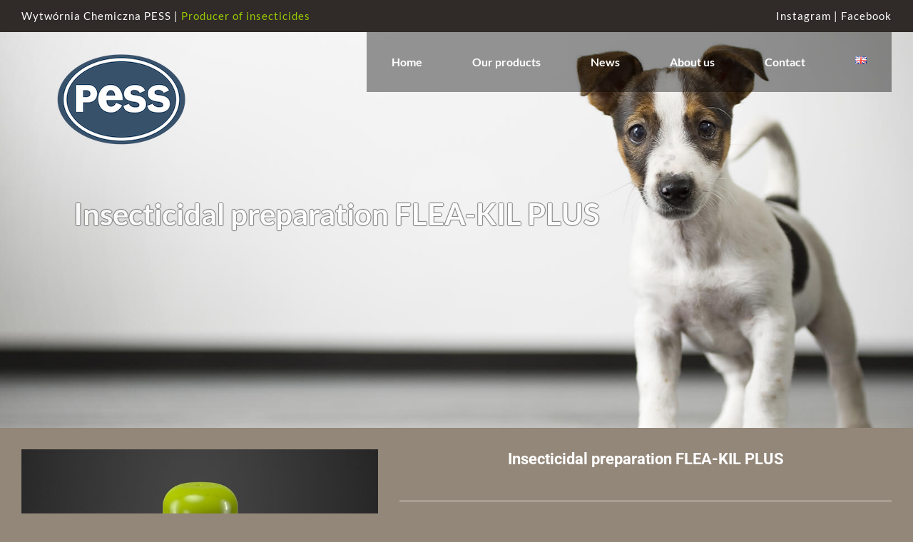

--- FILE ---
content_type: text/html; charset=UTF-8
request_url: https://pess.eu/en/produkt/insecticidal-preparation-flea-kil-plus/
body_size: 13360
content:
<!DOCTYPE html>
<html class="avada-html-layout-wide" lang="en-GB" prefix="og: http://ogp.me/ns# fb: http://ogp.me/ns/fb#">
<head>
	<meta http-equiv="X-UA-Compatible" content="IE=edge" />
	<meta http-equiv="Content-Type" content="text/html; charset=utf-8"/>
	<meta name="viewport" content="width=device-width, initial-scale=1" />
	<link media="all" href="https://pess.eu/wp-content/cache/autoptimize/css/autoptimize_53c83147a79b127170d486a30d29b5a6.css" rel="stylesheet" /><title>Insecticidal preparation FLEA-KIL PLUS - Pess</title>
<meta name='robots' content='max-image-preview:large' />
<link rel="alternate" href="https://pess.eu/produkt/preparat-owadobojczy-flea-kil-plus/" hreflang="pl" />
<link rel="alternate" href="https://pess.eu/en/produkt/insecticidal-preparation-flea-kil-plus/" hreflang="en" />
<link rel="alternate" href="https://pess.eu/de/produkt/insektizid-mittel-flea-kil-plus-in-aerosol-form/" hreflang="de" />
<link rel="alternate" href="https://pess.eu/ro/produkt/preparatul-insecticid-flea-kil-plus/" hreflang="ro" />
<link rel="alternate" href="https://pess.eu/es/produkt/preparado-insecticida-flea-kil/" hreflang="es" />
<link rel="alternate" href="https://pess.eu/hr/produkt/flea-kil-plus-insekticid/" hreflang="hr" />
<link rel='dns-prefetch' href='//s.w.org' />
<link rel="alternate" type="application/rss+xml" title="Pess &raquo; Feed" href="https://pess.eu/en/feed/" />
<link rel="alternate" type="application/rss+xml" title="Pess &raquo; Comments Feed" href="https://pess.eu/en/comments/feed/" />
		
		
		
		
				
		<meta property="og:title" content="Insecticidal preparation FLEA-KIL PLUS"/>
		<meta property="og:type" content="article"/>
		<meta property="og:url" content="https://pess.eu/en/produkt/insecticidal-preparation-flea-kil-plus/"/>
		<meta property="og:site_name" content="Pess"/>
		<meta property="og:description" content="Use
Disinfestation of the living quarters inhabited by the flea-infested cats and dogs. Combating all running insects (cockroaches, ants, fleas, lice, ticks). This is an alcoholic solution of biologically active substances: PBO, Tetramethrin and Permethrin. This is an improved formula of the original MUSZKA and FLEA-KIL insecticide. Combats all running insects such as fleas, lice, ticks in the residential area, and"/>

									<meta property="og:image" content="https://pess.eu/wp-content/uploads/2019/05/PESS-SPRAY-flea-kil-plus-FRONT.jpg"/>
									<script type="text/javascript">
			window._wpemojiSettings = {"baseUrl":"https:\/\/s.w.org\/images\/core\/emoji\/13.0.1\/72x72\/","ext":".png","svgUrl":"https:\/\/s.w.org\/images\/core\/emoji\/13.0.1\/svg\/","svgExt":".svg","source":{"concatemoji":"https:\/\/pess.eu\/wp-includes\/js\/wp-emoji-release.min.js?ver=5.7.14"}};
			!function(e,a,t){var n,r,o,i=a.createElement("canvas"),p=i.getContext&&i.getContext("2d");function s(e,t){var a=String.fromCharCode;p.clearRect(0,0,i.width,i.height),p.fillText(a.apply(this,e),0,0);e=i.toDataURL();return p.clearRect(0,0,i.width,i.height),p.fillText(a.apply(this,t),0,0),e===i.toDataURL()}function c(e){var t=a.createElement("script");t.src=e,t.defer=t.type="text/javascript",a.getElementsByTagName("head")[0].appendChild(t)}for(o=Array("flag","emoji"),t.supports={everything:!0,everythingExceptFlag:!0},r=0;r<o.length;r++)t.supports[o[r]]=function(e){if(!p||!p.fillText)return!1;switch(p.textBaseline="top",p.font="600 32px Arial",e){case"flag":return s([127987,65039,8205,9895,65039],[127987,65039,8203,9895,65039])?!1:!s([55356,56826,55356,56819],[55356,56826,8203,55356,56819])&&!s([55356,57332,56128,56423,56128,56418,56128,56421,56128,56430,56128,56423,56128,56447],[55356,57332,8203,56128,56423,8203,56128,56418,8203,56128,56421,8203,56128,56430,8203,56128,56423,8203,56128,56447]);case"emoji":return!s([55357,56424,8205,55356,57212],[55357,56424,8203,55356,57212])}return!1}(o[r]),t.supports.everything=t.supports.everything&&t.supports[o[r]],"flag"!==o[r]&&(t.supports.everythingExceptFlag=t.supports.everythingExceptFlag&&t.supports[o[r]]);t.supports.everythingExceptFlag=t.supports.everythingExceptFlag&&!t.supports.flag,t.DOMReady=!1,t.readyCallback=function(){t.DOMReady=!0},t.supports.everything||(n=function(){t.readyCallback()},a.addEventListener?(a.addEventListener("DOMContentLoaded",n,!1),e.addEventListener("load",n,!1)):(e.attachEvent("onload",n),a.attachEvent("onreadystatechange",function(){"complete"===a.readyState&&t.readyCallback()})),(n=t.source||{}).concatemoji?c(n.concatemoji):n.wpemoji&&n.twemoji&&(c(n.twemoji),c(n.wpemoji)))}(window,document,window._wpemojiSettings);
		</script>
		
	





<!--[if IE]>
<link rel='stylesheet' id='avada-IE-css'  href='https://pess.eu/wp-content/themes/Avada/assets/css/ie.min.css?ver=5.9.1' type='text/css' media='all' />
<style id='avada-IE-inline-css' type='text/css'>
.avada-select-parent .select-arrow{background-color:#ffffff}
.select-arrow{background-color:#ffffff}
</style>
<![endif]-->
<link rel='stylesheet' id='fusion-dynamic-css-css'  href='https://pess.eu/wp-content/uploads/fusion-styles/c5158477175a1b9f1a123a3cb351c901.min.css?ver=5.7.14' type='text/css' media='all' />

<script type='text/javascript' src='https://pess.eu/wp-includes/js/jquery/jquery.min.js?ver=3.5.1' id='jquery-core-js'></script>

<link rel="https://api.w.org/" href="https://pess.eu/wp-json/" /><link rel="alternate" type="application/json" href="https://pess.eu/wp-json/wp/v2/product/1168" /><link rel="EditURI" type="application/rsd+xml" title="RSD" href="https://pess.eu/xmlrpc.php?rsd" />
<link rel="wlwmanifest" type="application/wlwmanifest+xml" href="https://pess.eu/wp-includes/wlwmanifest.xml" /> 
<link rel='shortlink' href='https://pess.eu/?p=1168' />
<link rel="alternate" type="application/json+oembed" href="https://pess.eu/wp-json/oembed/1.0/embed?url=https%3A%2F%2Fpess.eu%2Fen%2Fprodukt%2Finsecticidal-preparation-flea-kil-plus%2F" />
<link rel="alternate" type="text/xml+oembed" href="https://pess.eu/wp-json/oembed/1.0/embed?url=https%3A%2F%2Fpess.eu%2Fen%2Fprodukt%2Finsecticidal-preparation-flea-kil-plus%2F&#038;format=xml" />
	<noscript><style>.woocommerce-product-gallery{ opacity: 1 !important; }</style></noscript>
	<link rel="canonical" href="https://pess.eu/en/produkt/insecticidal-preparation-flea-kil-plus/" />
<meta name="description" content="Use Disinfestation of the living quarters inhabited by the flea-infested cats and dogs. Combating all running insects (cockroaches, ants, fleas, lice, ticks). This is an alcoholic solution of biologically active substances: PBO, Tetramethrin and Permethrin. This is an improved formula of the original MUSZKA and F ..." /><meta name="title" content="Insecticidal preparation FLEA-KIL PLUS - Pess" />		
		
		
	<script type="text/javascript">
		var doc = document.documentElement;
		doc.setAttribute('data-useragent', navigator.userAgent);
	</script>

	<!-- Matomo -->
<script type="text/javascript">
  var _paq = window._paq || [];
  /* tracker methods like "setCustomDimension" should be called before "trackPageView" */
  _paq.push(['trackPageView']);
  _paq.push(['enableLinkTracking']);
  (function() {
    var u="//stats.srv1.e22.pl/";
    _paq.push(['setTrackerUrl', u+'matomo.php']);
    _paq.push(['setSiteId', '3']);
    var d=document, g=d.createElement('script'), s=d.getElementsByTagName('script')[0];
    g.type='text/javascript'; g.async=true; g.defer=true; g.src=u+'matomo.js'; s.parentNode.insertBefore(g,s);
  })();
</script>
<!-- End Matomo Code --><link rel="apple-touch-icon" sizes="57x57" href="/fav/apple-icon-57x57.png">
<link rel="apple-touch-icon" sizes="60x60" href="/fav/apple-icon-60x60.png">
<link rel="apple-touch-icon" sizes="72x72" href="/fav/apple-icon-72x72.png">
<link rel="apple-touch-icon" sizes="76x76" href="/fav/apple-icon-76x76.png">
<link rel="apple-touch-icon" sizes="114x114" href="/fav/apple-icon-114x114.png">
<link rel="apple-touch-icon" sizes="120x120" href="/fav/apple-icon-120x120.png">
<link rel="apple-touch-icon" sizes="144x144" href="/fav/apple-icon-144x144.png">
<link rel="apple-touch-icon" sizes="152x152" href="/fav/apple-icon-152x152.png">
<link rel="apple-touch-icon" sizes="180x180" href="/fav/apple-icon-180x180.png">
<link rel="icon" type="image/png" sizes="192x192"  href="/fav/android-icon-192x192.png">
<link rel="icon" type="image/png" sizes="32x32" href="/fav/favicon-32x32.png">
<link rel="icon" type="image/png" sizes="96x96" href="/fav/favicon-96x96.png">
<link rel="icon" type="image/png" sizes="16x16" href="/fav/favicon-16x16.png">
<link rel="manifest" href="/fav/manifest.json">
<meta name="msapplication-TileColor" content="#ffffff">
<meta name="msapplication-TileImage" content="/fav/ms-icon-144x144.png">
<meta name="theme-color" content="#ffffff"></head>

<body class="product-template-default single single-product postid-1168 theme-Avada woocommerce woocommerce-page woocommerce-no-js fusion-image-hovers fusion-body ltr no-tablet-sticky-header no-mobile-sticky-header no-mobile-slidingbar no-mobile-totop fusion-disable-outline woo-tabs-horizontal fusion-sub-menu-fade mobile-logo-pos-left layout-wide-mode fusion-top-header menu-text-align-center fusion-woo-product-design-classic mobile-menu-design-modern fusion-hide-pagination-text fusion-header-layout-v3 avada-responsive avada-footer-fx-none fusion-search-form-classic fusion-avatar-square">
	<a class="skip-link screen-reader-text" href="#content">Skip to content</a>
				<div id="wrapper" class="">
		<div id="home" style="position:relative;top:-1px;"></div>
		
			<header class="fusion-header-wrapper">
				<div class="fusion-header-v3 fusion-logo-left fusion-sticky-menu- fusion-sticky-logo- fusion-mobile-logo-1  fusion-mobile-menu-design-modern">
					
<div class="fusion-secondary-header">
	<div class="fusion-row">
					<div class="fusion-alignleft">
				<div class="fusion-contact-info">Wytwórnia Chemiczna PESS | <span style="color: #99cc00">Producer of insecticides</span></div>			</div>
							<div class="fusion-alignright"><a href="https://www.facebook.com/WChPESS/">Facebook</a><a href="https://www.instagram.com/pess.for.pets/">Instagram&nbsp;|&nbsp;</a>
								
			</div>
			</div>
</div>
<div class="fusion-header-sticky-height"></div>
<div class="fusion-header">
	<div class="fusion-row">
					<div class="fusion-logo" data-margin-top="31px" data-margin-bottom="31px" data-margin-left="50px" data-margin-right="0px">
			<a class="fusion-logo-link"  href="https://pess.eu/en/" >

						<!-- standard logo -->
			<img src="https://pess.eu/wp-content/uploads/2019/05/pess_logo_jasne_m2-1.png" srcset="https://pess.eu/wp-content/uploads/2019/05/pess_logo_jasne_m2-1.png 1x" width="180" height="127" alt="Pess Logo" data-retina_logo_url="" class="fusion-standard-logo" />

											<!-- mobile logo -->
				<img src="https://pess.eu/wp-content/uploads/2019/05/logo_pess.png" srcset="https://pess.eu/wp-content/uploads/2019/05/logo_pess.png 1x" width="133" height="94" alt="Pess Logo" data-retina_logo_url="" class="fusion-mobile-logo" />
			
					</a>
		</div>		<nav class="fusion-main-menu" aria-label="Main Menu"><ul id="menu-main-menu-en" class="fusion-menu"><li  id="menu-item-781"  class="menu-item menu-item-type-post_type menu-item-object-page menu-item-home menu-item-781"  data-item-id="781"><a  href="https://pess.eu/en/" class="fusion-background-highlight"><span class="menu-text">Home</span></a></li><li  id="menu-item-783"  class="menu-item menu-item-type-post_type menu-item-object-page menu-item-has-children menu-item-783 fusion-dropdown-menu"  data-item-id="783"><a  href="https://pess.eu/en/our-products/" class="fusion-background-highlight"><span class="menu-text">Our products</span></a><ul role="menu" class="sub-menu"><li  id="menu-item-822"  class="menu-item menu-item-type-taxonomy menu-item-object-product_cat menu-item-822 fusion-dropdown-submenu" ><a  href="https://pess.eu/en/kategoria-produktu/bio-pet-care-products/" class="fusion-background-highlight"><span>BIO Pet-care products</span></a></li><li  id="menu-item-823"  class="menu-item menu-item-type-taxonomy menu-item-object-product_cat menu-item-823 fusion-dropdown-submenu" ><a  href="https://pess.eu/en/kategoria-produktu/insectidal-collars/" class="fusion-background-highlight"><span>Insecticidal collars</span></a></li><li  id="menu-item-825"  class="menu-item menu-item-type-taxonomy menu-item-object-product_cat current-product-ancestor current-menu-parent current-product-parent menu-item-825 fusion-dropdown-submenu" ><a  href="https://pess.eu/en/kategoria-produktu/insecticidal-dusting-powders-and-shampoos/" class="fusion-background-highlight"><span>Other insecticides</span></a></li><li  id="menu-item-824"  class="menu-item menu-item-type-taxonomy menu-item-object-product_cat menu-item-824 fusion-dropdown-submenu" ><a  href="https://pess.eu/en/kategoria-produktu/other-insectides/" class="fusion-background-highlight"><span>Repellency products</span></a></li></ul></li><li  id="menu-item-782"  class="menu-item menu-item-type-post_type menu-item-object-page menu-item-782"  data-item-id="782"><a  href="https://pess.eu/en/pess-news/" class="fusion-background-highlight"><span class="menu-text">News</span></a></li><li  id="menu-item-779"  class="menu-item menu-item-type-post_type menu-item-object-page menu-item-779"  data-item-id="779"><a  href="https://pess.eu/en/about-us/" class="fusion-background-highlight"><span class="menu-text">About us</span></a></li><li  id="menu-item-780"  class="menu-item menu-item-type-post_type menu-item-object-page menu-item-780"  data-item-id="780"><a  href="https://pess.eu/en/contact/" class="fusion-background-highlight"><span class="menu-text">Contact</span></a></li><li  id="menu-item-236"  class="pll-parent-menu-item menu-item menu-item-type-custom menu-item-object-custom menu-item-has-children menu-item-236 fusion-megamenu-menu"  data-classes="pll-parent-menu-item" data-item-id="236"><a  href="#pll_switcher" class="fusion-background-highlight"><span class="menu-text"><img src="[data-uri]" alt="English" width="16" height="11" style="width: 16px; height: 11px;" /></span></a><div class="fusion-megamenu-wrapper fusion-columns-1 columns-per-row-1 columns-5 col-span-2"><div class="row"><div class="fusion-megamenu-holder" style="width:85px" data-width="85px"><ul role="menu" class="fusion-megamenu fusion-megamenu-border"><li  id="menu-item-236-pl"  class="lang-item lang-item-23 lang-item-pl lang-item-first menu-item menu-item-type-custom menu-item-object-custom menu-item-236-pl fusion-megamenu-submenu fusion-megamenu-columns-1 col-lg-12 col-md-12 col-sm-12"  data-classes="lang-item" style="width:100%;"><div class='fusion-megamenu-title'><a href="https://pess.eu/produkt/preparat-owadobojczy-flea-kil-plus/"><img src="[data-uri]" alt="Polski" width="16" height="11" style="width: 16px; height: 11px;" /></a></div></li></ul><ul role="menu" class="fusion-megamenu fusion-megamenu-row-2 fusion-megamenu-row-columns-1 fusion-megamenu-border"><li  id="menu-item-236-de"  class="lang-item lang-item-30 lang-item-de menu-item menu-item-type-custom menu-item-object-custom menu-item-236-de fusion-megamenu-submenu fusion-megamenu-columns-1 col-lg-12 col-md-12 col-sm-12"  data-classes="lang-item" style="width:100%;"><div class='fusion-megamenu-title'><a href="https://pess.eu/de/produkt/insektizid-mittel-flea-kil-plus-in-aerosol-form/"><img src="[data-uri]" alt="Deutsch" width="16" height="11" style="width: 16px; height: 11px;" /></a></div></li></ul><ul role="menu" class="fusion-megamenu fusion-megamenu-row-3 fusion-megamenu-row-columns-1 fusion-megamenu-border"><li  id="menu-item-236-ro"  class="lang-item lang-item-34 lang-item-ro menu-item menu-item-type-custom menu-item-object-custom menu-item-236-ro fusion-megamenu-submenu fusion-megamenu-columns-1 col-lg-12 col-md-12 col-sm-12"  data-classes="lang-item" style="width:100%;"><div class='fusion-megamenu-title'><a href="https://pess.eu/ro/produkt/preparatul-insecticid-flea-kil-plus/"><img src="[data-uri]" alt="Română" width="16" height="11" style="width: 16px; height: 11px;" /></a></div></li></ul><ul role="menu" class="fusion-megamenu fusion-megamenu-row-4 fusion-megamenu-row-columns-1 fusion-megamenu-border"><li  id="menu-item-236-es"  class="lang-item lang-item-38 lang-item-es menu-item menu-item-type-custom menu-item-object-custom menu-item-236-es fusion-megamenu-submenu fusion-megamenu-columns-1 col-lg-12 col-md-12 col-sm-12"  data-classes="lang-item" style="width:100%;"><div class='fusion-megamenu-title'><a href="https://pess.eu/es/produkt/preparado-insecticida-flea-kil/"><img src="[data-uri]" alt="Español" width="16" height="11" style="width: 16px; height: 11px;" /></a></div></li></ul><ul role="menu" class="fusion-megamenu fusion-megamenu-row-5 fusion-megamenu-row-columns-1"><li  id="menu-item-236-hr"  class="lang-item lang-item-452 lang-item-hr menu-item menu-item-type-custom menu-item-object-custom menu-item-236-hr fusion-megamenu-submenu fusion-megamenu-columns-1 col-lg-12 col-md-12 col-sm-12"  data-classes="lang-item" style="width:100%;"><div class='fusion-megamenu-title'><a href="https://pess.eu/hr/produkt/flea-kil-plus-insekticid/"><img src="[data-uri]" alt="Hrvatski" width="16" height="11" style="width: 16px; height: 11px;" /></a></div></li></ul></div><div style="clear:both;"></div></div></div></li></ul></nav>	<div class="fusion-mobile-menu-icons">
							<a href="#" class="fusion-icon fusion-icon-bars" aria-label="Toggle mobile menu" aria-expanded="false"></a>
		
		
		
			</div>
	
<nav class="fusion-mobile-nav-holder fusion-mobile-menu-text-align-center" aria-label="Main Menu Mobile"></nav>

					</div>
</div>
				</div>
				<div class="fusion-clearfix"></div>
			</header>
					
		
		<div id="sliders-container">
					</div>
				
		
					<div class="fusion-page-title-bar fusion-page-title-bar-breadcrumbs fusion-page-title-bar-center">
	<div class="fusion-page-title-row">
		<div class="fusion-page-title-wrapper">
			<div class="fusion-page-title-captions">

																			<h1 class="entry-title">Insecticidal preparation FLEA-KIL PLUS</h1>

									
													
			</div>

			
		</div>
	</div>
</div>
				
				<main id="main" class="clearfix " style="">
			<div class="fusion-row" style="">

			<div class="woocommerce-container">
			<section id="content"class="" style="width: 100%;">
		
					
			<div class="woocommerce-notices-wrapper"></div><div id="product-1168" class="product type-product post-1168 status-publish first instock product_cat-insecticidal-dusting-powders-and-shampoos product_tag-aerozol-owadobojczy-en product_tag-preparat-owadobojczy-en product_tag-spray-en has-post-thumbnail shipping-taxable product-type-simple">

	<div class="avada-single-product-gallery-wrapper">
<div class="woocommerce-product-gallery woocommerce-product-gallery--with-images woocommerce-product-gallery--columns-4 images avada-product-gallery" data-columns="4" style="opacity: 0; transition: opacity .25s ease-in-out;">
	<figure class="woocommerce-product-gallery__wrapper">
		<div data-thumb="https://pess.eu/wp-content/uploads/2019/05/PESS-SPRAY-flea-kil-plus-FRONT-100x100.jpg" data-thumb-alt="" class="woocommerce-product-gallery__image"><a href="https://pess.eu/wp-content/uploads/2019/05/PESS-SPRAY-flea-kil-plus-FRONT.jpg"><img width="700" height="700" src="https://pess.eu/wp-content/uploads/2019/05/PESS-SPRAY-flea-kil-plus-FRONT-700x700.jpg" class="wp-post-image" alt="" loading="lazy" title="PESS-SPRAY-flea-kil-plus-FRONT" data-caption="" data-src="https://pess.eu/wp-content/uploads/2019/05/PESS-SPRAY-flea-kil-plus-FRONT.jpg" data-large_image="https://pess.eu/wp-content/uploads/2019/05/PESS-SPRAY-flea-kil-plus-FRONT.jpg" data-large_image_width="1200" data-large_image_height="1200" srcset="https://pess.eu/wp-content/uploads/2019/05/PESS-SPRAY-flea-kil-plus-FRONT-66x66.jpg 66w, https://pess.eu/wp-content/uploads/2019/05/PESS-SPRAY-flea-kil-plus-FRONT-100x100.jpg 100w, https://pess.eu/wp-content/uploads/2019/05/PESS-SPRAY-flea-kil-plus-FRONT-150x150.jpg 150w, https://pess.eu/wp-content/uploads/2019/05/PESS-SPRAY-flea-kil-plus-FRONT-200x200.jpg 200w, https://pess.eu/wp-content/uploads/2019/05/PESS-SPRAY-flea-kil-plus-FRONT-300x300.jpg 300w, https://pess.eu/wp-content/uploads/2019/05/PESS-SPRAY-flea-kil-plus-FRONT-400x400.jpg 400w, https://pess.eu/wp-content/uploads/2019/05/PESS-SPRAY-flea-kil-plus-FRONT-500x500.jpg 500w, https://pess.eu/wp-content/uploads/2019/05/PESS-SPRAY-flea-kil-plus-FRONT-600x600.jpg 600w, https://pess.eu/wp-content/uploads/2019/05/PESS-SPRAY-flea-kil-plus-FRONT-700x700.jpg 700w, https://pess.eu/wp-content/uploads/2019/05/PESS-SPRAY-flea-kil-plus-FRONT-768x768.jpg 768w, https://pess.eu/wp-content/uploads/2019/05/PESS-SPRAY-flea-kil-plus-FRONT-800x800.jpg 800w, https://pess.eu/wp-content/uploads/2019/05/PESS-SPRAY-flea-kil-plus-FRONT-1024x1024.jpg 1024w, https://pess.eu/wp-content/uploads/2019/05/PESS-SPRAY-flea-kil-plus-FRONT.jpg 1200w" sizes="(max-width: 700px) 100vw, 700px" /></a><a class="avada-product-gallery-lightbox-trigger" href="https://pess.eu/wp-content/uploads/2019/05/PESS-SPRAY-flea-kil-plus-FRONT.jpg" data-rel="iLightbox[product-gallery]" alt="" data-title="PESS-SPRAY-flea-kil-plus-FRONT" data-caption=""></a></div><div data-thumb="https://pess.eu/wp-content/uploads/2019/05/PESS-SPRAY-flea-kil-plus-BACK-100x100.jpg" data-thumb-alt="" class="woocommerce-product-gallery__image"><a href="https://pess.eu/wp-content/uploads/2019/05/PESS-SPRAY-flea-kil-plus-BACK.jpg"><img width="700" height="700" src="https://pess.eu/wp-content/uploads/2019/05/PESS-SPRAY-flea-kil-plus-BACK-700x700.jpg" class="" alt="" loading="lazy" title="PESS-SPRAY-flea-kil-plus-BACK" data-caption="" data-src="https://pess.eu/wp-content/uploads/2019/05/PESS-SPRAY-flea-kil-plus-BACK.jpg" data-large_image="https://pess.eu/wp-content/uploads/2019/05/PESS-SPRAY-flea-kil-plus-BACK.jpg" data-large_image_width="1200" data-large_image_height="1200" srcset="https://pess.eu/wp-content/uploads/2019/05/PESS-SPRAY-flea-kil-plus-BACK-66x66.jpg 66w, https://pess.eu/wp-content/uploads/2019/05/PESS-SPRAY-flea-kil-plus-BACK-100x100.jpg 100w, https://pess.eu/wp-content/uploads/2019/05/PESS-SPRAY-flea-kil-plus-BACK-150x150.jpg 150w, https://pess.eu/wp-content/uploads/2019/05/PESS-SPRAY-flea-kil-plus-BACK-200x200.jpg 200w, https://pess.eu/wp-content/uploads/2019/05/PESS-SPRAY-flea-kil-plus-BACK-300x300.jpg 300w, https://pess.eu/wp-content/uploads/2019/05/PESS-SPRAY-flea-kil-plus-BACK-400x400.jpg 400w, https://pess.eu/wp-content/uploads/2019/05/PESS-SPRAY-flea-kil-plus-BACK-500x500.jpg 500w, https://pess.eu/wp-content/uploads/2019/05/PESS-SPRAY-flea-kil-plus-BACK-600x600.jpg 600w, https://pess.eu/wp-content/uploads/2019/05/PESS-SPRAY-flea-kil-plus-BACK-700x700.jpg 700w, https://pess.eu/wp-content/uploads/2019/05/PESS-SPRAY-flea-kil-plus-BACK-768x768.jpg 768w, https://pess.eu/wp-content/uploads/2019/05/PESS-SPRAY-flea-kil-plus-BACK-800x800.jpg 800w, https://pess.eu/wp-content/uploads/2019/05/PESS-SPRAY-flea-kil-plus-BACK-1024x1024.jpg 1024w, https://pess.eu/wp-content/uploads/2019/05/PESS-SPRAY-flea-kil-plus-BACK.jpg 1200w" sizes="(max-width: 700px) 100vw, 700px" /></a><a class="avada-product-gallery-lightbox-trigger" href="https://pess.eu/wp-content/uploads/2019/05/PESS-SPRAY-flea-kil-plus-BACK.jpg" data-rel="iLightbox[product-gallery]" alt="" data-title="PESS-SPRAY-flea-kil-plus-BACK" data-caption=""></a></div><div data-thumb="https://pess.eu/wp-content/uploads/2019/05/R-Spray-FLEA-KIL-PLUS-1D-100x100.jpg" data-thumb-alt="" class="woocommerce-product-gallery__image"><a href="https://pess.eu/wp-content/uploads/2019/05/R-Spray-FLEA-KIL-PLUS-1D.jpg"><img width="700" height="700" src="https://pess.eu/wp-content/uploads/2019/05/R-Spray-FLEA-KIL-PLUS-1D-700x700.jpg" class="" alt="" loading="lazy" title="R Spray FLEA-KIL PLUS 1D" data-caption="" data-src="https://pess.eu/wp-content/uploads/2019/05/R-Spray-FLEA-KIL-PLUS-1D.jpg" data-large_image="https://pess.eu/wp-content/uploads/2019/05/R-Spray-FLEA-KIL-PLUS-1D.jpg" data-large_image_width="1200" data-large_image_height="1200" srcset="https://pess.eu/wp-content/uploads/2019/05/R-Spray-FLEA-KIL-PLUS-1D-66x66.jpg 66w, https://pess.eu/wp-content/uploads/2019/05/R-Spray-FLEA-KIL-PLUS-1D-100x100.jpg 100w, https://pess.eu/wp-content/uploads/2019/05/R-Spray-FLEA-KIL-PLUS-1D-150x150.jpg 150w, https://pess.eu/wp-content/uploads/2019/05/R-Spray-FLEA-KIL-PLUS-1D-200x200.jpg 200w, https://pess.eu/wp-content/uploads/2019/05/R-Spray-FLEA-KIL-PLUS-1D-300x300.jpg 300w, https://pess.eu/wp-content/uploads/2019/05/R-Spray-FLEA-KIL-PLUS-1D-400x400.jpg 400w, https://pess.eu/wp-content/uploads/2019/05/R-Spray-FLEA-KIL-PLUS-1D-500x500.jpg 500w, https://pess.eu/wp-content/uploads/2019/05/R-Spray-FLEA-KIL-PLUS-1D-600x600.jpg 600w, https://pess.eu/wp-content/uploads/2019/05/R-Spray-FLEA-KIL-PLUS-1D-700x700.jpg 700w, https://pess.eu/wp-content/uploads/2019/05/R-Spray-FLEA-KIL-PLUS-1D-768x768.jpg 768w, https://pess.eu/wp-content/uploads/2019/05/R-Spray-FLEA-KIL-PLUS-1D-800x800.jpg 800w, https://pess.eu/wp-content/uploads/2019/05/R-Spray-FLEA-KIL-PLUS-1D-1024x1024.jpg 1024w, https://pess.eu/wp-content/uploads/2019/05/R-Spray-FLEA-KIL-PLUS-1D.jpg 1200w" sizes="(max-width: 700px) 100vw, 700px" /></a><a class="avada-product-gallery-lightbox-trigger" href="https://pess.eu/wp-content/uploads/2019/05/R-Spray-FLEA-KIL-PLUS-1D.jpg" data-rel="iLightbox[product-gallery]" alt="" data-title="R Spray FLEA-KIL PLUS 1D" data-caption=""></a></div><div data-thumb="https://pess.eu/wp-content/uploads/2019/05/R-Spray-FLEA-KIL-PLUS-1D1-1-100x100.jpg" data-thumb-alt="" class="woocommerce-product-gallery__image"><a href="https://pess.eu/wp-content/uploads/2019/05/R-Spray-FLEA-KIL-PLUS-1D1-1.jpg"><img width="700" height="700" src="https://pess.eu/wp-content/uploads/2019/05/R-Spray-FLEA-KIL-PLUS-1D1-1-700x700.jpg" class="" alt="" loading="lazy" title="R Spray FLEA-KIL PLUS 1D1" data-caption="" data-src="https://pess.eu/wp-content/uploads/2019/05/R-Spray-FLEA-KIL-PLUS-1D1-1.jpg" data-large_image="https://pess.eu/wp-content/uploads/2019/05/R-Spray-FLEA-KIL-PLUS-1D1-1.jpg" data-large_image_width="1200" data-large_image_height="1200" srcset="https://pess.eu/wp-content/uploads/2019/05/R-Spray-FLEA-KIL-PLUS-1D1-1-66x66.jpg 66w, https://pess.eu/wp-content/uploads/2019/05/R-Spray-FLEA-KIL-PLUS-1D1-1-100x100.jpg 100w, https://pess.eu/wp-content/uploads/2019/05/R-Spray-FLEA-KIL-PLUS-1D1-1-150x150.jpg 150w, https://pess.eu/wp-content/uploads/2019/05/R-Spray-FLEA-KIL-PLUS-1D1-1-200x200.jpg 200w, https://pess.eu/wp-content/uploads/2019/05/R-Spray-FLEA-KIL-PLUS-1D1-1-300x300.jpg 300w, https://pess.eu/wp-content/uploads/2019/05/R-Spray-FLEA-KIL-PLUS-1D1-1-400x400.jpg 400w, https://pess.eu/wp-content/uploads/2019/05/R-Spray-FLEA-KIL-PLUS-1D1-1-500x500.jpg 500w, https://pess.eu/wp-content/uploads/2019/05/R-Spray-FLEA-KIL-PLUS-1D1-1-600x600.jpg 600w, https://pess.eu/wp-content/uploads/2019/05/R-Spray-FLEA-KIL-PLUS-1D1-1-700x700.jpg 700w, https://pess.eu/wp-content/uploads/2019/05/R-Spray-FLEA-KIL-PLUS-1D1-1-768x768.jpg 768w, https://pess.eu/wp-content/uploads/2019/05/R-Spray-FLEA-KIL-PLUS-1D1-1-800x800.jpg 800w, https://pess.eu/wp-content/uploads/2019/05/R-Spray-FLEA-KIL-PLUS-1D1-1-1024x1024.jpg 1024w, https://pess.eu/wp-content/uploads/2019/05/R-Spray-FLEA-KIL-PLUS-1D1-1.jpg 1200w" sizes="(max-width: 700px) 100vw, 700px" /></a><a class="avada-product-gallery-lightbox-trigger" href="https://pess.eu/wp-content/uploads/2019/05/R-Spray-FLEA-KIL-PLUS-1D1-1.jpg" data-rel="iLightbox[product-gallery]" alt="" data-title="R Spray FLEA-KIL PLUS 1D1" data-caption=""></a></div>	</figure>
</div>
</div>

	<div class="summary entry-summary">
		<div class="summary-container"><h2 itemprop="name" class="product_title entry-title">Insecticidal preparation FLEA-KIL PLUS</h2>
<p class="price"></p>
<div class="avada-availability">
	</div>
<div class="product-border fusion-separator sep-single sep-solid"></div>

<div class="post-content woocommerce-product-details__short-description">
	<p>Combats all running insects. Capacity 250ml.</p>
</div>
<div class="product_meta">

	
	
	<span class="posted_in">Category: <a href="https://pess.eu/en/kategoria-produktu/insecticidal-dusting-powders-and-shampoos/" rel="tag">Insecticidal dusting powders and shampoos</a></span>
	<span class="tagged_as">Tags: <a href="https://pess.eu/en/tag-produktu/aerozol-owadobojczy-en/" rel="tag">aerozol owadobójczy</a>, <a href="https://pess.eu/en/tag-produktu/preparat-owadobojczy-en/" rel="tag">preparat owadobójczy</a>, <a href="https://pess.eu/en/tag-produktu/spray-en/" rel="tag">spray</a></span>
	
</div>
</div>	</div>

	
	<div class="woocommerce-tabs wc-tabs-wrapper">
		<ul class="tabs wc-tabs" role="tablist">
							<li class="description_tab" id="tab-title-description" role="tab" aria-controls="tab-description">
					<a href="#tab-description">
						Description					</a>
				</li>
					</ul>
					<div class="woocommerce-Tabs-panel woocommerce-Tabs-panel--description panel entry-content wc-tab" id="tab-description" role="tabpanel" aria-labelledby="tab-title-description">
				
<div class="post-content">
		  <h3>Description</h3>
	
	<h4><span style="color: #000000;">Use</span></h4>
<p>Disinfestation of the living quarters inhabited by the flea-infested cats and dogs. Combating all running insects (cockroaches, ants, fleas, lice, ticks). This is an alcoholic solution of biologically active substances: PBO, Tetramethrin and Permethrin. This is an improved formula of the original MUSZKA and FLEA-KIL insecticide. Combats all running insects such as fleas, lice, ticks in the residential area, and the premises allocated to pets.</p>
<p><strong>Biocidal product.</strong></p>
<h4 data-fontsize="22" data-lineheight="32"><span class="tlid-translation translation" lang="en" style="color: #000000;"><span class="" title="">Product characteristics</span></span></h4>
<table class="tab_parametry">
<tbody>
<tr>
<td class="lewa">Effectiveness</td>
<td>preventive effect (effective protection) – immediatelly after application</td>
</tr>
<tr>
<td class="lewa">Shelf life</td>
<td>3 years</td>
</tr>
<tr>
<td class="lewa">Contains</td>
<td>0,60% (0,60g/100g) PBO/Piperonyl Butoxide, 0,30% (0,30g/100g) Tetramethrin, 0,10% (0,10g/100g) Permethrin</td>
</tr>
<tr>
<td class="lewa">Packaging</td>
<td>250ml</td>
</tr>
</tbody>
</table>
<h4 data-fontsize="22" data-lineheight="32"><span style="color: #000000;">Application method</span></h4>
<p>To be sprayed immediately into the places where the insects tend to congregate, as well as into their hideouts (cracks, crevices, beds, animal beddings). For a satisfactory effect spray from a distance of 30-100 cm for 7 seconds. Biocidal effect after 20 minutes.</p>
<h4><span style="color: #000000;">Safety of application</span></h4>
<p>The active substances &#8211; Tetramethrin and Permethrin, contained in the preparation, belon to a group of synthetic pyrethroids (a derivative of the chrysanthemum acid). These are a highly toxic insecticides for all adult insects, although of low hazard to humans and other mammals, so its can safely be used in confined spaces. Pyrethroids are a group of neurotoxic insecticides, which means that at the time of finding its way into the body of an insect either by contact or through ingestion, they paralyse the insect’s nervous system causing dementia and finally death. Pyrethroids are characterised by high insecticidal activity at lower temperatures. The compounds from this group are also characterized by a fairly good volatility.</p>
<h4 data-fontsize="22" data-lineheight="32"><span style="color: #000000;">Documents to download</span></h4>
<p><a href="https://pess.eu/wp-content/uploads/2019/05/Pozwolenie-FLEA_KIL_PLUS-all.pdf">Pozwolenie na obrót preparat FLEA-KIL PLUS</a><br />
<a href="https://pess.eu/wp-content/uploads/2019/05/MSDS-FLEA_KIL-PLUS_02_2017.pdf">Karta charakterystyki preparat FLEA-KIL PLUS</a></p>
<p>&nbsp;</p>
</div>
			</div>
		
			</div>

<div class="fusion-clearfix"></div>


<div class="fusion-clearfix"></div>
	<section class="related products">

					<h2>Related products</h2>
				
		<ul class="products clearfix products-4">

			
					<li class="product type-product post-1169 status-publish first instock product_cat-insecticidal-dusting-powders-and-shampoos product_tag-aerozol-owadobojczy-en product_tag-preparat-owadobojczy-en product_tag-spray-en has-post-thumbnail shipping-taxable product-type-simple">
	<a href="https://pess.eu/en/produkt/insecticidal-preparation-flea-kil/" class="product-images" aria-label="Insecticidal preparation FLEA-KIL">

<div class="crossfade-images">
	<img width="500" height="500" src="https://pess.eu/wp-content/uploads/2019/05/PESS-SPRAY-flea-kil-BACK-500x500.jpg" class="hover-image" alt="" loading="lazy" srcset="https://pess.eu/wp-content/uploads/2019/05/PESS-SPRAY-flea-kil-BACK-66x66.jpg 66w, https://pess.eu/wp-content/uploads/2019/05/PESS-SPRAY-flea-kil-BACK-100x100.jpg 100w, https://pess.eu/wp-content/uploads/2019/05/PESS-SPRAY-flea-kil-BACK-150x150.jpg 150w, https://pess.eu/wp-content/uploads/2019/05/PESS-SPRAY-flea-kil-BACK-200x200.jpg 200w, https://pess.eu/wp-content/uploads/2019/05/PESS-SPRAY-flea-kil-BACK-300x300.jpg 300w, https://pess.eu/wp-content/uploads/2019/05/PESS-SPRAY-flea-kil-BACK-400x400.jpg 400w, https://pess.eu/wp-content/uploads/2019/05/PESS-SPRAY-flea-kil-BACK-500x500.jpg 500w, https://pess.eu/wp-content/uploads/2019/05/PESS-SPRAY-flea-kil-BACK-600x600.jpg 600w, https://pess.eu/wp-content/uploads/2019/05/PESS-SPRAY-flea-kil-BACK-700x700.jpg 700w, https://pess.eu/wp-content/uploads/2019/05/PESS-SPRAY-flea-kil-BACK-768x768.jpg 768w, https://pess.eu/wp-content/uploads/2019/05/PESS-SPRAY-flea-kil-BACK-800x800.jpg 800w, https://pess.eu/wp-content/uploads/2019/05/PESS-SPRAY-flea-kil-BACK-1024x1024.jpg 1024w, https://pess.eu/wp-content/uploads/2019/05/PESS-SPRAY-flea-kil-BACK.jpg 1200w" sizes="(max-width: 500px) 100vw, 500px" />	<img width="500" height="500" src="https://pess.eu/wp-content/uploads/2019/05/PESS-SPRAY-flea-kil-FRONT-500x500.jpg" class="attachment-shop_catalog size-shop_catalog wp-post-image" alt="" loading="lazy" srcset="https://pess.eu/wp-content/uploads/2019/05/PESS-SPRAY-flea-kil-FRONT-66x66.jpg 66w, https://pess.eu/wp-content/uploads/2019/05/PESS-SPRAY-flea-kil-FRONT-100x100.jpg 100w, https://pess.eu/wp-content/uploads/2019/05/PESS-SPRAY-flea-kil-FRONT-150x150.jpg 150w, https://pess.eu/wp-content/uploads/2019/05/PESS-SPRAY-flea-kil-FRONT-200x200.jpg 200w, https://pess.eu/wp-content/uploads/2019/05/PESS-SPRAY-flea-kil-FRONT-300x300.jpg 300w, https://pess.eu/wp-content/uploads/2019/05/PESS-SPRAY-flea-kil-FRONT-400x400.jpg 400w, https://pess.eu/wp-content/uploads/2019/05/PESS-SPRAY-flea-kil-FRONT-500x500.jpg 500w, https://pess.eu/wp-content/uploads/2019/05/PESS-SPRAY-flea-kil-FRONT-600x600.jpg 600w, https://pess.eu/wp-content/uploads/2019/05/PESS-SPRAY-flea-kil-FRONT-700x700.jpg 700w, https://pess.eu/wp-content/uploads/2019/05/PESS-SPRAY-flea-kil-FRONT-768x768.jpg 768w, https://pess.eu/wp-content/uploads/2019/05/PESS-SPRAY-flea-kil-FRONT-800x800.jpg 800w, https://pess.eu/wp-content/uploads/2019/05/PESS-SPRAY-flea-kil-FRONT-1024x1024.jpg 1024w, https://pess.eu/wp-content/uploads/2019/05/PESS-SPRAY-flea-kil-FRONT.jpg 1200w" sizes="(max-width: 500px) 100vw, 500px" />			<div class="cart-loading"><i class="fusion-icon-spinner"></i></div>
	</div>
</a>
<div class="fusion-product-content">
	<div class="product-details">
		<div class="product-details-container">
<h3 class="product-title">
	<a href="https://pess.eu/en/produkt/insecticidal-preparation-flea-kil/">
		Insecticidal preparation FLEA-KIL	</a>
</h3>
<div class="fusion-price-rating">

		</div>
	</div>
</div>

<p>Combats all running insects. Capacity 250ml.</p>
	<div class="product-buttons">
		<div class="fusion-content-sep sep-single sep-solid"></div>
		<div class="product-buttons-container clearfix">

<a href="https://pess.eu/en/produkt/insecticidal-preparation-flea-kil/" class="show_details_button" style="float:none;max-width:none;text-align:center;">
	Details</a>


	</div>
	</div>

	</div> </li>

			
					<li class="product type-product post-1167 status-publish instock product_cat-insecticidal-dusting-powders-and-shampoos product_tag-spot-on-owadobojczy-en has-post-thumbnail shipping-taxable product-type-simple">
	<a href="https://pess.eu/en/produkt/fipropess-spot-on-2/" class="product-images" aria-label="FIPROPESS spot on">

<div class="crossfade-images">
	<img width="500" height="500" src="https://pess.eu/wp-content/uploads/2019/05/R-FIPROPESS-spot-on-2-500x500.jpg" class="hover-image" alt="" loading="lazy" srcset="https://pess.eu/wp-content/uploads/2019/05/R-FIPROPESS-spot-on-2-66x66.jpg 66w, https://pess.eu/wp-content/uploads/2019/05/R-FIPROPESS-spot-on-2-100x100.jpg 100w, https://pess.eu/wp-content/uploads/2019/05/R-FIPROPESS-spot-on-2-150x150.jpg 150w, https://pess.eu/wp-content/uploads/2019/05/R-FIPROPESS-spot-on-2-200x200.jpg 200w, https://pess.eu/wp-content/uploads/2019/05/R-FIPROPESS-spot-on-2-300x300.jpg 300w, https://pess.eu/wp-content/uploads/2019/05/R-FIPROPESS-spot-on-2-400x400.jpg 400w, https://pess.eu/wp-content/uploads/2019/05/R-FIPROPESS-spot-on-2-500x500.jpg 500w, https://pess.eu/wp-content/uploads/2019/05/R-FIPROPESS-spot-on-2-600x600.jpg 600w, https://pess.eu/wp-content/uploads/2019/05/R-FIPROPESS-spot-on-2-700x700.jpg 700w, https://pess.eu/wp-content/uploads/2019/05/R-FIPROPESS-spot-on-2-768x768.jpg 768w, https://pess.eu/wp-content/uploads/2019/05/R-FIPROPESS-spot-on-2-800x800.jpg 800w, https://pess.eu/wp-content/uploads/2019/05/R-FIPROPESS-spot-on-2-1024x1024.jpg 1024w, https://pess.eu/wp-content/uploads/2019/05/R-FIPROPESS-spot-on-2.jpg 1200w" sizes="(max-width: 500px) 100vw, 500px" />	<img width="500" height="500" src="https://pess.eu/wp-content/uploads/2019/05/R-FIPROPESS-spot-on-1-500x500.jpg" class="attachment-shop_catalog size-shop_catalog wp-post-image" alt="" loading="lazy" srcset="https://pess.eu/wp-content/uploads/2019/05/R-FIPROPESS-spot-on-1-66x66.jpg 66w, https://pess.eu/wp-content/uploads/2019/05/R-FIPROPESS-spot-on-1-100x100.jpg 100w, https://pess.eu/wp-content/uploads/2019/05/R-FIPROPESS-spot-on-1-150x150.jpg 150w, https://pess.eu/wp-content/uploads/2019/05/R-FIPROPESS-spot-on-1-200x200.jpg 200w, https://pess.eu/wp-content/uploads/2019/05/R-FIPROPESS-spot-on-1-300x300.jpg 300w, https://pess.eu/wp-content/uploads/2019/05/R-FIPROPESS-spot-on-1-400x400.jpg 400w, https://pess.eu/wp-content/uploads/2019/05/R-FIPROPESS-spot-on-1-500x500.jpg 500w, https://pess.eu/wp-content/uploads/2019/05/R-FIPROPESS-spot-on-1-600x600.jpg 600w, https://pess.eu/wp-content/uploads/2019/05/R-FIPROPESS-spot-on-1-700x700.jpg 700w, https://pess.eu/wp-content/uploads/2019/05/R-FIPROPESS-spot-on-1-768x768.jpg 768w, https://pess.eu/wp-content/uploads/2019/05/R-FIPROPESS-spot-on-1-800x800.jpg 800w, https://pess.eu/wp-content/uploads/2019/05/R-FIPROPESS-spot-on-1-1024x1024.jpg 1024w, https://pess.eu/wp-content/uploads/2019/05/R-FIPROPESS-spot-on-1.jpg 1200w" sizes="(max-width: 500px) 100vw, 500px" />			<div class="cart-loading"><i class="fusion-icon-spinner"></i></div>
	</div>
</a>
<div class="fusion-product-content">
	<div class="product-details">
		<div class="product-details-container">
<h3 class="product-title">
	<a href="https://pess.eu/en/produkt/fipropess-spot-on-2/">
		FIPROPESS spot on	</a>
</h3>
<div class="fusion-price-rating">

		</div>
	</div>
</div>

<p>EXPORT ONLY Against fleas and ticks on dogs and cats. Half of the tube for small ...</p>
	<div class="product-buttons">
		<div class="fusion-content-sep sep-single sep-solid"></div>
		<div class="product-buttons-container clearfix">

<a href="https://pess.eu/en/produkt/fipropess-spot-on-2/" class="show_details_button" style="float:none;max-width:none;text-align:center;">
	Details</a>


	</div>
	</div>

	</div> </li>

			
		</ul>

	</section>
	</div>


		
	
	</section>
</div>

	
					
				</div>  <!-- fusion-row -->
			</main>  <!-- #main -->
			
			
			
										
				<div class="fusion-footer">
						
	<footer class="fusion-footer-widget-area fusion-widget-area">
		<div class="fusion-row">
			<div class="fusion-columns fusion-columns-4 fusion-widget-area">
				
																									<div class="fusion-column col-lg-3 col-md-3 col-sm-3">
							<section id="media_image-2" class="fusion-footer-widget-column widget widget_media_image"><img width="300" height="65" src="https://pess.eu/wp-content/uploads/2020/04/welovepets-300x65.png" class="image wp-image-1264  attachment-medium size-medium" alt="We love pets" loading="lazy" style="max-width: 100%; height: auto;" srcset="https://pess.eu/wp-content/uploads/2020/04/welovepets-200x43.png 200w, https://pess.eu/wp-content/uploads/2020/04/welovepets-300x65.png 300w, https://pess.eu/wp-content/uploads/2020/04/welovepets-400x87.png 400w, https://pess.eu/wp-content/uploads/2020/04/welovepets-500x108.png 500w, https://pess.eu/wp-content/uploads/2020/04/welovepets-600x130.png 600w, https://pess.eu/wp-content/uploads/2020/04/welovepets-700x152.png 700w, https://pess.eu/wp-content/uploads/2020/04/welovepets-768x166.png 768w, https://pess.eu/wp-content/uploads/2020/04/welovepets-800x173.png 800w, https://pess.eu/wp-content/uploads/2020/04/welovepets.png 924w" sizes="(max-width: 300px) 100vw, 300px" /><div style="clear:both;"></div></section>																					</div>
																										<div class="fusion-column col-lg-3 col-md-3 col-sm-3">
													</div>
																										<div class="fusion-column col-lg-3 col-md-3 col-sm-3">
													</div>
																										<div class="fusion-column fusion-column-last col-lg-3 col-md-3 col-sm-3">
													</div>
																											
				<div class="fusion-clearfix"></div>
			</div> <!-- fusion-columns -->
		</div> <!-- fusion-row -->
	</footer> <!-- fusion-footer-widget-area -->

	
	<footer id="footer" class="fusion-footer-copyright-area fusion-footer-copyright-center">
		<div class="fusion-row">
			<div class="fusion-copyright-content">

				<div class="fusion-copyright-notice">
		<div>
		© Copyright 2020 PESS | <a href="/sitemap/" title="View Sitemap">Sitemap</a>	</div>
</div>
<div class="fusion-social-links-footer">
	<div class="fusion-social-networks"><div class="fusion-social-networks-wrapper"><a  class="fusion-social-network-icon fusion-tooltip fusion-facebook fusion-icon-facebook" style="color:#3d434c;" href="https://www.facebook.com/WChPESS/" target="_blank" rel="noopener noreferrer" data-placement="top" data-title="Facebook" data-toggle="tooltip" title="Facebook"><span class="screen-reader-text">Facebook</span></a><a  class="fusion-social-network-icon fusion-tooltip fusion-instagram fusion-icon-instagram" style="color:#3d434c;" href="https://www.instagram.com/pess.for.pets/" target="_blank" rel="noopener noreferrer" data-placement="top" data-title="Instagram" data-toggle="tooltip" title="Instagram"><span class="screen-reader-text">Instagram</span></a></div></div></div>

			</div> <!-- fusion-fusion-copyright-content -->
		</div> <!-- fusion-row -->
	</footer> <!-- #footer -->
				</div> <!-- fusion-footer -->

									</div> <!-- wrapper -->

								<a class="fusion-one-page-text-link fusion-page-load-link"></a>

		                    <script type="text/javascript">
                                            
                                            </script>
                    				<script type="text/javascript">
				jQuery( document ).ready( function() {
					var ajaxurl = 'https://pess.eu/wp-admin/admin-ajax.php';
					if ( 0 < jQuery( '.fusion-login-nonce' ).length ) {
						jQuery.get( ajaxurl, { 'action': 'fusion_login_nonce' }, function( response ) {
							jQuery( '.fusion-login-nonce' ).html( response );
						});
					}
				});
				</script>
				<script type="application/ld+json">{"@context":"https:\/\/schema.org\/","@type":"BreadcrumbList","itemListElement":[{"@type":"ListItem","position":1,"item":{"name":"Home","@id":"https:\/\/pess.eu\/en\/"}},{"@type":"ListItem","position":2,"item":{"name":"Insecticidal dusting powders and shampoos","@id":"https:\/\/pess.eu\/en\/kategoria-produktu\/insecticidal-dusting-powders-and-shampoos\/"}},{"@type":"ListItem","position":3,"item":{"name":"Insecticidal preparation FLEA-KIL PLUS","@id":"https:\/\/pess.eu\/en\/produkt\/insecticidal-preparation-flea-kil-plus\/"}}]}</script>	<script type="text/javascript">
		(function () {
			var c = document.body.className;
			c = c.replace(/woocommerce-no-js/, 'woocommerce-js');
			document.body.className = c;
		})();
	</script>
	<script type='text/javascript' src='https://pess.eu/wp-includes/js/dist/vendor/wp-polyfill.min.js?ver=7.4.4' id='wp-polyfill-js'></script>
<script type='text/javascript' id='wp-polyfill-js-after'>
( 'fetch' in window ) || document.write( '<script src="https://pess.eu/wp-includes/js/dist/vendor/wp-polyfill-fetch.min.js?ver=3.0.0"></scr' + 'ipt>' );( document.contains ) || document.write( '<script src="https://pess.eu/wp-includes/js/dist/vendor/wp-polyfill-node-contains.min.js?ver=3.42.0"></scr' + 'ipt>' );( window.DOMRect ) || document.write( '<script src="https://pess.eu/wp-includes/js/dist/vendor/wp-polyfill-dom-rect.min.js?ver=3.42.0"></scr' + 'ipt>' );( window.URL && window.URL.prototype && window.URLSearchParams ) || document.write( '<script src="https://pess.eu/wp-includes/js/dist/vendor/wp-polyfill-url.min.js?ver=3.6.4"></scr' + 'ipt>' );( window.FormData && window.FormData.prototype.keys ) || document.write( '<script src="https://pess.eu/wp-includes/js/dist/vendor/wp-polyfill-formdata.min.js?ver=3.0.12"></scr' + 'ipt>' );( Element.prototype.matches && Element.prototype.closest ) || document.write( '<script src="https://pess.eu/wp-includes/js/dist/vendor/wp-polyfill-element-closest.min.js?ver=2.0.2"></scr' + 'ipt>' );( 'objectFit' in document.documentElement.style ) || document.write( '<script src="https://pess.eu/wp-includes/js/dist/vendor/wp-polyfill-object-fit.min.js?ver=2.3.4"></scr' + 'ipt>' );
</script>
<script type='text/javascript' id='contact-form-7-js-extra'>
/* <![CDATA[ */
var wpcf7 = {"api":{"root":"https:\/\/pess.eu\/wp-json\/","namespace":"contact-form-7\/v1"}};
/* ]]> */
</script>



<script type='text/javascript' id='wc-single-product-js-extra'>
/* <![CDATA[ */
var wc_single_product_params = {"i18n_required_rating_text":"Please select a rating","review_rating_required":"yes","flexslider":{"rtl":false,"animation":"slide","smoothHeight":true,"directionNav":true,"controlNav":"thumbnails","slideshow":false,"animationSpeed":500,"animationLoop":true,"allowOneSlide":false},"zoom_enabled":"1","zoom_options":[],"photoswipe_enabled":"","photoswipe_options":{"shareEl":false,"closeOnScroll":false,"history":false,"hideAnimationDuration":0,"showAnimationDuration":0},"flexslider_enabled":"1"};
/* ]]> */
</script>



<script type='text/javascript' id='woocommerce-js-extra'>
/* <![CDATA[ */
var woocommerce_params = {"ajax_url":"\/wp-admin\/admin-ajax.php","wc_ajax_url":"\/en\/?wc-ajax=%%endpoint%%"};
/* ]]> */
</script>


<script type='text/javascript' id='wc-cart-fragments-js-extra'>
/* <![CDATA[ */
var wc_cart_fragments_params = {"ajax_url":"\/wp-admin\/admin-ajax.php","wc_ajax_url":"\/en\/?wc-ajax=%%endpoint%%","cart_hash_key":"wc_cart_hash_f19fb11f10ab980d0243950ebfeeace3","fragment_name":"wc_fragments_f19fb11f10ab980d0243950ebfeeace3","request_timeout":"5000"};
/* ]]> */
</script>






<script type='text/javascript' id='fusion-video-general-js-extra'>
/* <![CDATA[ */
var fusionVideoGeneralVars = {"status_vimeo":"1","status_yt":"1"};
/* ]]> */
</script>

<script type='text/javascript' id='jquery-lightbox-js-extra'>
/* <![CDATA[ */
var fusionLightboxVideoVars = {"lightbox_video_width":"1280","lightbox_video_height":"720"};
/* ]]> */
</script>


<script type='text/javascript' id='fusion-lightbox-js-extra'>
/* <![CDATA[ */
var fusionLightboxVars = {"status_lightbox":"1","lightbox_gallery":"1","lightbox_skin":"metro-white","lightbox_title":"","lightbox_arrows":"1","lightbox_slideshow_speed":"5000","lightbox_autoplay":"","lightbox_opacity":"0.90","lightbox_desc":"","lightbox_social":"","lightbox_deeplinking":"","lightbox_path":"vertical","lightbox_post_images":"","lightbox_animation_speed":"Normal"};
/* ]]> */
</script>



<script type='text/javascript' id='avada-portfolio-js-extra'>
/* <![CDATA[ */
var avadaPortfolioVars = {"lightbox_behavior":"all","infinite_finished_msg":"<em>All items displayed.<\/em>","infinite_blog_text":"<em>Loading the next set of posts...<\/em>","content_break_point":"960"};
/* ]]> */
</script>




<script type='text/javascript' id='fusion-animations-js-extra'>
/* <![CDATA[ */
var fusionAnimationsVars = {"disable_mobile_animate_css":"0"};
/* ]]> */
</script>








<script type='text/javascript' id='fusion-tabs-js-extra'>
/* <![CDATA[ */
var fusionTabVars = {"content_break_point":"960"};
/* ]]> */
</script>



<script type='text/javascript' id='jquery-fusion-maps-js-extra'>
/* <![CDATA[ */
var fusionMapsVars = {"admin_ajax":"https:\/\/pess.eu\/wp-admin\/admin-ajax.php"};
/* ]]> */
</script>






<script type='text/javascript' id='fusion-testimonials-js-extra'>
/* <![CDATA[ */
var fusionTestimonialVars = {"testimonials_speed":"4000"};
/* ]]> */
</script>



<script type='text/javascript' id='fusion-equal-heights-js-extra'>
/* <![CDATA[ */
var fusionEqualHeightVars = {"content_break_point":"960"};
/* ]]> */
</script>


<script type='text/javascript' id='fusion-column-bg-image-js-extra'>
/* <![CDATA[ */
var fusionBgImageVars = {"content_break_point":"960"};
/* ]]> */
</script>










<script type='text/javascript' id='fusion-video-bg-js-extra'>
/* <![CDATA[ */
var fusionVideoBgVars = {"status_vimeo":"1","status_yt":"1"};
/* ]]> */
</script>

<script type='text/javascript' id='fusion-container-js-extra'>
/* <![CDATA[ */
var fusionContainerVars = {"content_break_point":"960","container_hundred_percent_height_mobile":"0","is_sticky_header_transparent":"0"};
/* ]]> */
</script>

<script type='text/javascript' id='fusion-recent-posts-js-extra'>
/* <![CDATA[ */
var fusionRecentPostsVars = {"infinite_loading_text":"<em>Loading the next set of posts...<\/em>","infinite_finished_msg":"<em>All items displayed.<\/em>","slideshow_autoplay":"1","slideshow_speed":"7000","pagination_video_slide":"","status_yt":"1"};
/* ]]> */
</script>




<script type='text/javascript' id='fusion-counters-box-js-extra'>
/* <![CDATA[ */
var fusionCountersBox = {"counter_box_speed":"1000"};
/* ]]> */
</script>


<script type='text/javascript' id='fusion-video-js-extra'>
/* <![CDATA[ */
var fusionVideoVars = {"status_vimeo":"1"};
/* ]]> */
</script>













<script type='text/javascript' id='fusion-carousel-js-extra'>
/* <![CDATA[ */
var fusionCarouselVars = {"related_posts_speed":"2500","carousel_speed":"2500"};
/* ]]> */
</script>

<script type='text/javascript' id='fusion-flexslider-js-extra'>
/* <![CDATA[ */
var fusionFlexSliderVars = {"status_vimeo":"1","page_smoothHeight":"false","slideshow_autoplay":"1","slideshow_speed":"7000","pagination_video_slide":"","status_yt":"1","flex_smoothHeight":"false"};
/* ]]> */
</script>




<script type='text/javascript' id='fusion-blog-js-extra'>
/* <![CDATA[ */
var fusionBlogVars = {"infinite_blog_text":"<em>Loading the next set of posts...<\/em>","infinite_finished_msg":"<em>All items displayed.<\/em>","slideshow_autoplay":"1","slideshow_speed":"7000","pagination_video_slide":"","status_yt":"1","lightbox_behavior":"all","blog_pagination_type":"load_more_button","flex_smoothHeight":"false"};
/* ]]> */
</script>



<script type='text/javascript' id='avada-header-js-extra'>
/* <![CDATA[ */
var avadaHeaderVars = {"header_position":"top","header_layout":"v3","header_sticky":"0","header_sticky_type2_layout":"menu_only","header_sticky_shadow":"1","side_header_break_point":"960","header_sticky_mobile":"0","header_sticky_tablet":"0","mobile_menu_design":"modern","sticky_header_shrinkage":"0","nav_height":"84","nav_highlight_border":"0","nav_highlight_style":"background","logo_margin_top":"31px","logo_margin_bottom":"31px","layout_mode":"wide","header_padding_top":"0px","header_padding_bottom":"0px","offset_scroll":"full"};
/* ]]> */
</script>

<script type='text/javascript' id='avada-menu-js-extra'>
/* <![CDATA[ */
var avadaMenuVars = {"site_layout":"Wide","header_position":"Top","logo_alignment":"Left","header_sticky":"0","header_sticky_mobile":"0","header_sticky_tablet":"0","side_header_break_point":"960","megamenu_base_width":"custom_width","mobile_menu_design":"modern","dropdown_goto":"Go to...","mobile_nav_cart":"Shopping Cart","mobile_submenu_open":"Open Sub Menu Of","mobile_submenu_close":"Close Sub Menu Of","submenu_slideout":"1"};
/* ]]> */
</script>

<script type='text/javascript' id='fusion-scroll-to-anchor-js-extra'>
/* <![CDATA[ */
var fusionScrollToAnchorVars = {"content_break_point":"960","container_hundred_percent_height_mobile":"0"};
/* ]]> */
</script>

<script type='text/javascript' id='fusion-responsive-typography-js-extra'>
/* <![CDATA[ */
var fusionTypographyVars = {"site_width":"1240px","typography_responsive":"1","typography_sensitivity":"0.54","typography_factor":"1.50","elements":"h1, h2, h3, h4, h5, h6"};
/* ]]> */
</script>


<script type='text/javascript' id='avada-comments-js-extra'>
/* <![CDATA[ */
var avadaCommentVars = {"title_style_type":"single solid","title_margin_top":"0px","title_margin_bottom":"0px"};
/* ]]> */
</script>





<script type='text/javascript' id='avada-sidebars-js-extra'>
/* <![CDATA[ */
var avadaSidebarsVars = {"header_position":"top","header_layout":"v3","header_sticky":"0","header_sticky_type2_layout":"menu_only","side_header_break_point":"960","header_sticky_tablet":"0","sticky_header_shrinkage":"0","nav_height":"84","sidebar_break_point":"960"};
/* ]]> */
</script>



<script type='text/javascript' id='avada-wpml-js-extra'>
/* <![CDATA[ */
var avadaLanguageVars = {"language_flag":"en"};
/* ]]> */
</script>

<script type='text/javascript' id='jquery-to-top-js-extra'>
/* <![CDATA[ */
var toTopscreenReaderText = {"label":"Go to Top"};
/* ]]> */
</script>

<script type='text/javascript' id='avada-to-top-js-extra'>
/* <![CDATA[ */
var avadaToTopVars = {"status_totop":"desktop","totop_position":"right","totop_scroll_down_only":"0"};
/* ]]> */
</script>


<script type='text/javascript' id='avada-fade-js-extra'>
/* <![CDATA[ */
var avadaFadeVars = {"page_title_fading":"1","header_position":"Top"};
/* ]]> */
</script>



<script type='text/javascript' id='avada-elastic-slider-js-extra'>
/* <![CDATA[ */
var avadaElasticSliderVars = {"tfes_autoplay":"1","tfes_animation":"sides","tfes_interval":"3000","tfes_speed":"800","tfes_width":"150"};
/* ]]> */
</script>

<script type='text/javascript' id='avada-woocommerce-js-extra'>
/* <![CDATA[ */
var avadaWooCommerceVars = {"order_actions":"Details","title_style_type":"single solid","woocommerce_shop_page_columns":"4","woocommerce_checkout_error":"Not all fields have been filled in correctly.","woocommerce_single_gallery_size":"500","related_products_heading_size":"3"};
/* ]]> */
</script>

<script type='text/javascript' id='avada-fusion-slider-js-extra'>
/* <![CDATA[ */
var avadaFusionSliderVars = {"side_header_break_point":"960","slider_position":"below","header_transparency":"1","mobile_header_transparency":"0","header_position":"Top","content_break_point":"960","status_vimeo":"1"};
/* ]]> */
</script>


	<script defer src="https://pess.eu/wp-content/cache/autoptimize/js/autoptimize_bb7bc7fe65efd2f2999029ae35065ff2.js"></script></body>
</html>
